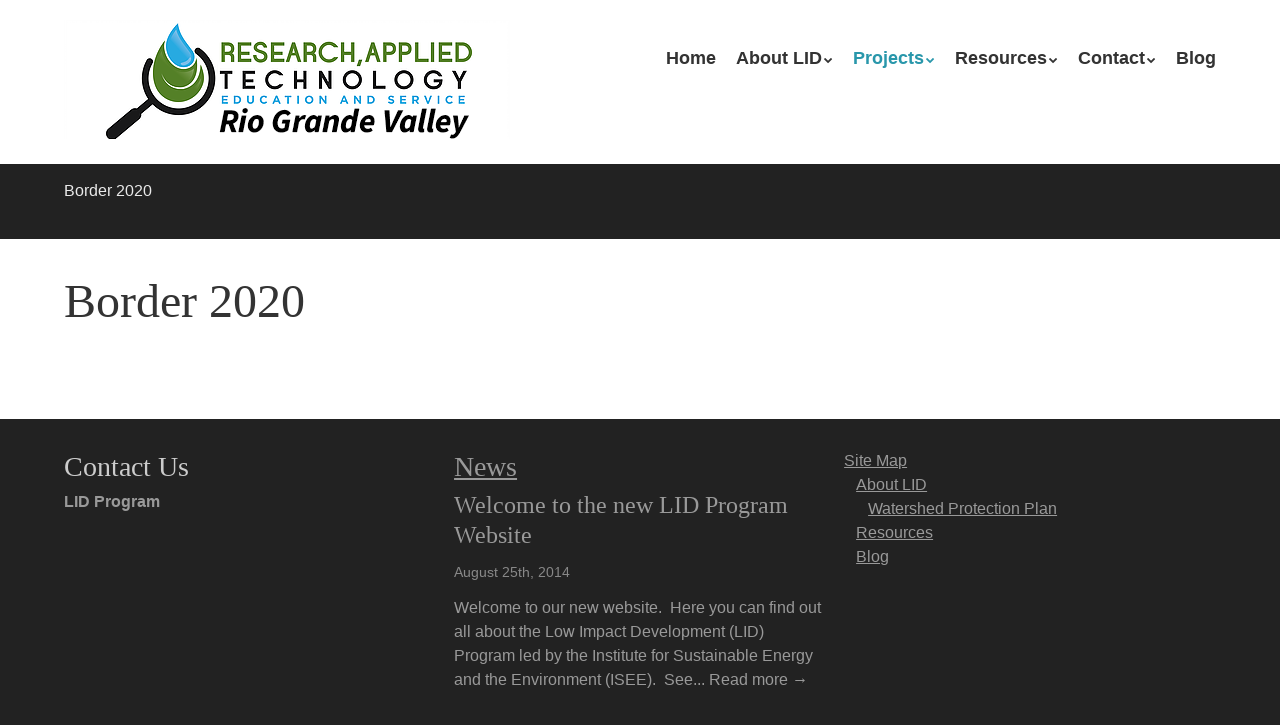

--- FILE ---
content_type: text/html; charset=UTF-8
request_url: https://rgvlidprogram.com/border-2020/
body_size: 8703
content:
<!doctype html>
<!-- paulirish.com/2008/conditional-stylesheets-vs-css-hacks-answer-neither/ -->
<!--[if lt IE 7]> <html class="no-js lt-ie9 lt-ie8 lt-ie7" lang="en-US" prefix="og: http://ogp.me/ns#"> <![endif]-->
<!--[if IE 7]>    <html class="no-js lt-ie9 lt-ie8" lang="en-US" prefix="og: http://ogp.me/ns#"> <![endif]-->
<!--[if IE 8]>    <html class="no-js lt-ie9" lang="en-US" prefix="og: http://ogp.me/ns#"> <![endif]-->
<!-- Consider adding a manifest.appcache: h5bp.com/d/Offline -->
<!--[if gt IE 8]><!--> <html class="no-js" lang="en-US" prefix="og: http://ogp.me/ns#"> <!--<![endif]-->


<head>
	<meta charset="UTF-8" />
	<!-- Always force latest IE rendering engine (even in intranet) & Chrome Frame -->
	<meta http-equiv="X-UA-Compatible" content="IE=edge,chrome=1">

	<meta http-equiv="cleartype" content="on">

	<!-- Responsive and mobile friendly stuff -->
	<meta name="HandheldFriendly" content="True">
	<meta name="MobileOptimized" content="320">
	<meta name="viewport" content="width=device-width, initial-scale=1">

	<link rel="profile" href="http://gmpg.org/xfn/11" />
	<link rel="pingback" href="https://rgvlidprogram.com/xmlrpc.php" />

	<title>Border 2020 - Low Impact Development</title>
<meta name="google-site-verification" content="FLQTg9Jg4QXd2UYu5u738xYpO9Tmjz-IdP8W6WSaiXM" /><meta name="msvalidate.01" content="3E802B3100AFF28B62A24C5AB7144CC7" />
<!-- This site is optimized with the Yoast SEO plugin v4.4 - https://yoast.com/wordpress/plugins/seo/ -->
<link rel="canonical" href="https://rgvlidprogram.com/border-2020/" />
<meta property="og:locale" content="en_US" />
<meta property="og:type" content="article" />
<meta property="og:title" content="Border 2020 - Low Impact Development" />
<meta property="og:url" content="https://rgvlidprogram.com/border-2020/" />
<meta property="og:site_name" content="Low Impact Development" />
<!-- / Yoast SEO plugin. -->

<link rel='dns-prefetch' href='//fonts.googleapis.com' />
<link rel='dns-prefetch' href='//cdn.jsdelivr.net' />
<link rel='dns-prefetch' href='//s.w.org' />
<link rel="alternate" type="application/rss+xml" title="Low Impact Development &raquo; Feed" href="https://rgvlidprogram.com/feed/" />
		<script type="text/javascript">
			window._wpemojiSettings = {"baseUrl":"https:\/\/s.w.org\/images\/core\/emoji\/11.2.0\/72x72\/","ext":".png","svgUrl":"https:\/\/s.w.org\/images\/core\/emoji\/11.2.0\/svg\/","svgExt":".svg","source":{"concatemoji":"https:\/\/rgvlidprogram.com\/wp-includes\/js\/wp-emoji-release.min.js?ver=5.1.1"}};
			!function(a,b,c){function d(a,b){var c=String.fromCharCode;l.clearRect(0,0,k.width,k.height),l.fillText(c.apply(this,a),0,0);var d=k.toDataURL();l.clearRect(0,0,k.width,k.height),l.fillText(c.apply(this,b),0,0);var e=k.toDataURL();return d===e}function e(a){var b;if(!l||!l.fillText)return!1;switch(l.textBaseline="top",l.font="600 32px Arial",a){case"flag":return!(b=d([55356,56826,55356,56819],[55356,56826,8203,55356,56819]))&&(b=d([55356,57332,56128,56423,56128,56418,56128,56421,56128,56430,56128,56423,56128,56447],[55356,57332,8203,56128,56423,8203,56128,56418,8203,56128,56421,8203,56128,56430,8203,56128,56423,8203,56128,56447]),!b);case"emoji":return b=d([55358,56760,9792,65039],[55358,56760,8203,9792,65039]),!b}return!1}function f(a){var c=b.createElement("script");c.src=a,c.defer=c.type="text/javascript",b.getElementsByTagName("head")[0].appendChild(c)}var g,h,i,j,k=b.createElement("canvas"),l=k.getContext&&k.getContext("2d");for(j=Array("flag","emoji"),c.supports={everything:!0,everythingExceptFlag:!0},i=0;i<j.length;i++)c.supports[j[i]]=e(j[i]),c.supports.everything=c.supports.everything&&c.supports[j[i]],"flag"!==j[i]&&(c.supports.everythingExceptFlag=c.supports.everythingExceptFlag&&c.supports[j[i]]);c.supports.everythingExceptFlag=c.supports.everythingExceptFlag&&!c.supports.flag,c.DOMReady=!1,c.readyCallback=function(){c.DOMReady=!0},c.supports.everything||(h=function(){c.readyCallback()},b.addEventListener?(b.addEventListener("DOMContentLoaded",h,!1),a.addEventListener("load",h,!1)):(a.attachEvent("onload",h),b.attachEvent("onreadystatechange",function(){"complete"===b.readyState&&c.readyCallback()})),g=c.source||{},g.concatemoji?f(g.concatemoji):g.wpemoji&&g.twemoji&&(f(g.twemoji),f(g.wpemoji)))}(window,document,window._wpemojiSettings);
		</script>
		<style type="text/css">
img.wp-smiley,
img.emoji {
	display: inline !important;
	border: none !important;
	box-shadow: none !important;
	height: 1em !important;
	width: 1em !important;
	margin: 0 .07em !important;
	vertical-align: -0.1em !important;
	background: none !important;
	padding: 0 !important;
}
</style>
	<link rel='stylesheet' id='wp-block-library-css'  href='https://rgvlidprogram.com/wp-includes/css/dist/block-library/style.min.css?ver=5.1.1' type='text/css' media='all' />
<link rel='stylesheet' id='collapseomatic-css-css'  href='https://rgvlidprogram.com/wp-content/plugins/jquery-collapse-o-matic/light_style.css?ver=1.6' type='text/css' media='all' />
<link rel='stylesheet' id='mappress-css'  href='https://rgvlidprogram.com/wp-content/plugins/mappress-google-maps-for-wordpress/css/mappress.css?ver=2.43.3' type='text/css' media='all' />
<link rel='stylesheet' id='rs-plugin-settings-css'  href='https://rgvlidprogram.com/wp-content/plugins/revslider/public/assets/css/settings.css?ver=5.4.8.3' type='text/css' media='all' />
<style id='rs-plugin-settings-inline-css' type='text/css'>
.tp-caption a{color:#ff7302;text-shadow:none;-webkit-transition:all 0.2s ease-out;-moz-transition:all 0.2s ease-out;-o-transition:all 0.2s ease-out;-ms-transition:all 0.2s ease-out}.tp-caption a:hover{color:#ffa902}
</style>
<link rel='stylesheet' id='wprmenu.css-css'  href='https://rgvlidprogram.com/wp-content/plugins/wp-responsive-menu/css/wprmenu.css?ver=5.1.1' type='text/css' media='all' />
<link rel='stylesheet' id='wprmenu-font-css'  href='//fonts.googleapis.com/css?family=Open+Sans%3A400%2C300%2C600&#038;ver=5.1.1' type='text/css' media='all' />
<link rel='stylesheet' id='normalize-css'  href='https://rgvlidprogram.com/wp-content/themes/quark/css/normalize.css?ver=3.0.2' type='text/css' media='all' />
<link rel='stylesheet' id='fontawesome-css'  href='https://rgvlidprogram.com/wp-content/themes/quark/css/font-awesome.min.css?ver=4.2.0' type='text/css' media='all' />
<link rel='stylesheet' id='gridsystem-css'  href='https://rgvlidprogram.com/wp-content/themes/quark/css/grid.css?ver=1.0.0' type='text/css' media='all' />
<link rel='stylesheet' id='parent-style-css'  href='https://rgvlidprogram.com/wp-content/themes/quark/style.css?ver=5.1.1' type='text/css' media='all' />
<link rel='stylesheet' id='style-css'  href='https://rgvlidprogram.com/wp-content/themes/mpc-quark-child/style.css?ver=5.1.1' type='text/css' media='all' />
<link rel='stylesheet' id='upw_theme_standard-css'  href='https://rgvlidprogram.com/wp-content/plugins/ultimate-posts-widget/css/upw-theme-standard.min.css?ver=5.1.1' type='text/css' media='all' />
<link rel='stylesheet' id='bfa-font-awesome-css'  href='//cdn.jsdelivr.net/fontawesome/4.7.0/css/font-awesome.min.css?ver=4.7.0' type='text/css' media='all' />
<link rel='stylesheet' id='ultimate-style-min-css'  href='https://rgvlidprogram.com/wp-content/plugins/Ultimate_VC_Addons/assets/min-css/ultimate.min.css?ver=3.12.0' type='text/css' media='all' />
<link rel='stylesheet' id='bsf-Defaults-css'  href='https://rgvlidprogram.com/wp-content/uploads/smile_fonts/Defaults/Defaults.css?ver=5.1.1' type='text/css' media='all' />
<link rel='stylesheet' id='bsf-stormwater-css'  href='https://rgvlidprogram.com/wp-content/uploads/smile_fonts/stormwater/stormwater.css?ver=5.1.1' type='text/css' media='all' />
<link rel='stylesheet' id='mpc-style-css'  href='http://rgvlidprogram.com/wp-content/uploads/lessify-cache/mpc-style.css?ver=1563222890' type='text/css' media='all' />
<link rel='stylesheet' id='mpc-fonts-css'  href='//fonts.googleapis.com/css?family=Lato%3A400%2C700%2C900%2C400italic%2C700italic%2C900italic&#038;ver=5.1.1' type='text/css' media='all' />
<script type='text/javascript' src='https://rgvlidprogram.com/wp-includes/js/jquery/jquery.js?ver=1.12.4'></script>
<script type='text/javascript' src='https://rgvlidprogram.com/wp-includes/js/jquery/jquery-migrate.min.js?ver=1.4.1'></script>
<script type='text/javascript' src='https://rgvlidprogram.com/wp-content/plugins/revslider/public/assets/js/jquery.themepunch.tools.min.js?ver=5.4.8.3'></script>
<script type='text/javascript' src='https://rgvlidprogram.com/wp-content/plugins/revslider/public/assets/js/jquery.themepunch.revolution.min.js?ver=5.4.8.3'></script>
<script type='text/javascript' src='https://rgvlidprogram.com/wp-content/plugins/wp-responsive-menu/js/jquery.transit.min.js?ver=5.1.1'></script>
<script type='text/javascript' src='https://rgvlidprogram.com/wp-content/plugins/wp-responsive-menu/js/jquery.sidr.js?ver=5.1.1'></script>
<script type='text/javascript'>
/* <![CDATA[ */
var wprmenu = {"zooming":"yes","from_width":"965","swipe":"no"};
/* ]]> */
</script>
<script type='text/javascript' src='https://rgvlidprogram.com/wp-content/plugins/wp-responsive-menu/js/wprmenu.js?ver=5.1.1'></script>
<script type='text/javascript' src='https://rgvlidprogram.com/wp-content/themes/quark/js/modernizr-2.8.3-min.js?ver=2.8.3'></script>
<script type='text/javascript' src='https://rgvlidprogram.com/wp-content/plugins/Ultimate_VC_Addons/assets/min-js/ultimate.min.js?ver=3.12.0'></script>
<script type='text/javascript' src='https://rgvlidprogram.com/wp-content/themes/mpc-quark-child/js/doubletaptogo.js?ver=1'></script>
<link rel='https://api.w.org/' href='https://rgvlidprogram.com/wp-json/' />
<link rel="EditURI" type="application/rsd+xml" title="RSD" href="https://rgvlidprogram.com/xmlrpc.php?rsd" />
<link rel="wlwmanifest" type="application/wlwmanifest+xml" href="https://rgvlidprogram.com/wp-includes/wlwmanifest.xml" /> 
<link rel='shortlink' href='https://rgvlidprogram.com/?p=1851' />
<link rel="alternate" type="application/json+oembed" href="https://rgvlidprogram.com/wp-json/oembed/1.0/embed?url=https%3A%2F%2Frgvlidprogram.com%2Fborder-2020%2F" />
<link rel="alternate" type="text/xml+oembed" href="https://rgvlidprogram.com/wp-json/oembed/1.0/embed?url=https%3A%2F%2Frgvlidprogram.com%2Fborder-2020%2F&#038;format=xml" />
<script>
	function expand(param) {
		param.style.display = (param.style.display == "none") ? "block" : "none";
	}
	function read_toggle(id, more, less) {
		el = document.getElementById("readlink" + id);
		el.innerHTML = (el.innerHTML == more) ? less : more;
		expand(document.getElementById("read" + id));
	}
	</script>		<style id="wprmenu_css" type="text/css" >
			/* apply appearance settings */
			#wprmenu_bar {
				background: #0D0D0D;
			}
			#wprmenu_bar .menu_title, #wprmenu_bar .wprmenu_icon_menu {
				color: #F2F2F2;
			}
			#wprmenu_menu {
				background: #2E2E2E!important;
			}
			#wprmenu_menu.wprmenu_levels ul li {
				border-bottom:1px solid #131212;
				border-top:1px solid #0D0D0D;
			}
			#wprmenu_menu ul li a {
				color: #CFCFCF;
			}
			#wprmenu_menu ul li a:hover {
				color: #606060;
			}
			#wprmenu_menu.wprmenu_levels a.wprmenu_parent_item {
				border-left:1px solid #0D0D0D;
			}
			#wprmenu_menu .wprmenu_icon_par {
				color: #CFCFCF;
			}
			#wprmenu_menu .wprmenu_icon_par:hover {
				color: #606060;
			}
			#wprmenu_menu.wprmenu_levels ul li ul {
				border-top:1px solid #131212;
			}
			#wprmenu_bar .wprmenu_icon span {
				background: #FFFFFF;
			}
			
			#wprmenu_menu.left {
				width:80%;
				left: -80%;
			    right: auto;
			}
			#wprmenu_menu.right {
				width:80%;
			    right: -80%;
			    left: auto;
			}


			
						/* show the bar and hide othere navigation elements */
			@media only screen and (max-width: 965px) {
				html { padding-top: 42px!important; }
				#wprmenu_bar { display: block!important; }
				div#wpadminbar { position: fixed; }
							}
		</style>
		<style>html { background-color: #222222; }#bannercontainer .row:before { content: 'Border 2020'; }</style>
		<link rel="apple-touch-icon" sizes="57x57" href="https://rgvlidprogram.com/wp-content/themes/mpc-quark-child/favicons/apple-touch-icon-57x57.png">
		<link rel="apple-touch-icon" sizes="60x60" href="https://rgvlidprogram.com/wp-content/themes/mpc-quark-child/favicons/apple-touch-icon-60x60.png">
		<link rel="apple-touch-icon" sizes="72x72" href="https://rgvlidprogram.com/wp-content/themes/mpc-quark-child/favicons/apple-touch-icon-72x72.png">
		<link rel="apple-touch-icon" sizes="76x76" href="https://rgvlidprogram.com/wp-content/themes/mpc-quark-child/favicons/apple-touch-icon-76x76.png">
		<link rel="apple-touch-icon" sizes="114x114" href="https://rgvlidprogram.com/wp-content/themes/mpc-quark-child/favicons/apple-touch-icon-114x114.png">
		<link rel="apple-touch-icon" sizes="120x120" href="https://rgvlidprogram.com/wp-content/themes/mpc-quark-child/favicons/apple-touch-icon-120x120.png">
		<link rel="apple-touch-icon" sizes="144x144" href="https://rgvlidprogram.com/wp-content/themes/mpc-quark-child/favicons/apple-touch-icon-144x144.png">
		<link rel="apple-touch-icon" sizes="152x152" href="https://rgvlidprogram.com/wp-content/themes/mpc-quark-child/favicons/apple-touch-icon-152x152.png">
		<link rel="apple-touch-icon" sizes="180x180" href="https://rgvlidprogram.com/wp-content/themes/mpc-quark-child/favicons/apple-touch-icon-180x180.png">
		<link rel="icon" type="image/png" href="https://rgvlidprogram.com/wp-content/themes/mpc-quark-child/favicons/favicon-32x32.png" sizes="32x32">
		<link rel="icon" type="image/png" href="https://rgvlidprogram.com/wp-content/themes/mpc-quark-child/favicons/favicon-96x96.png" sizes="96x96">
		<link rel="icon" type="image/png" href="https://rgvlidprogram.com/wp-content/themes/mpc-quark-child/favicons/favicon-16x16.png" sizes="16x16">
		<link rel="icon" type="image/png" href="https://rgvlidprogram.com/wp-content/themes/mpc-quark-child/favicons/android-chrome-192x192.png" sizes="192x192">
		<link rel="manifest" href="https://rgvlidprogram.com/wp-content/themes/mpc-quark-child/favicons/manifest.json">
		<link rel="shortcut icon" href="https://rgvlidprogram.com/wp-content/themes/mpc-quark-child/favicons/favicon.ico">
		<meta name="msapplication-TileColor" content="#063b6b">
		<meta name="msapplication-config" content="https://rgvlidprogram.com/wp-content/themes/mpc-quark-child/favicons/browserconfig.xml">
		<meta name="theme-color" content="#ffffff">
	
<style>
#bannercontainer { background: #222222 url('http://tamuklid.wpengine.com/wp-content/uploads/2015/08/LID-Sub.jpg') repeat scroll center center; }
#footercontainer { background-color: #222222; }
.smallprint { text-align: center; }
</style>
<meta name="generator" content="Powered by Visual Composer - drag and drop page builder for WordPress."/>
<!--[if lte IE 9]><link rel="stylesheet" type="text/css" href="https://rgvlidprogram.com/wp-content/plugins/js_composer/assets/css/vc_lte_ie9.min.css" media="screen"><![endif]--><style type="text/css" id="custom-background-css">
body.custom-background { background-color: #ffffff; }
</style>
	<meta name="generator" content="Powered by Slider Revolution 5.4.8.3 - responsive, Mobile-Friendly Slider Plugin for WordPress with comfortable drag and drop interface." />
<link rel="icon" href="https://rgvlidprogram.com/wp-content/uploads/2015/08/lid_favicon.png" sizes="32x32" />
<link rel="icon" href="https://rgvlidprogram.com/wp-content/uploads/2015/08/lid_favicon.png" sizes="192x192" />
<link rel="apple-touch-icon-precomposed" href="https://rgvlidprogram.com/wp-content/uploads/2015/08/lid_favicon.png" />
<meta name="msapplication-TileImage" content="https://rgvlidprogram.com/wp-content/uploads/2015/08/lid_favicon.png" />
<style type="text/css">

*[id^='readlink'] {
 font-weight: ;
 color: ;
 background: ;
 padding: ;
 border-bottom:  solid ;
 -webkit-box-shadow: none !important;
 box-shadow: none !important;
 -webkit-transition: none !important;
}

*[id^='readlink']:hover {
 font-weight: ;
 color: ;
 padding: ;
 border-bottom:  solid ;
}

*[id^='readlink']:focus {
 outline: none;
 color: ;
}

</style>
<script type="text/javascript">function setREVStartSize(e){									
						try{ e.c=jQuery(e.c);var i=jQuery(window).width(),t=9999,r=0,n=0,l=0,f=0,s=0,h=0;
							if(e.responsiveLevels&&(jQuery.each(e.responsiveLevels,function(e,f){f>i&&(t=r=f,l=e),i>f&&f>r&&(r=f,n=e)}),t>r&&(l=n)),f=e.gridheight[l]||e.gridheight[0]||e.gridheight,s=e.gridwidth[l]||e.gridwidth[0]||e.gridwidth,h=i/s,h=h>1?1:h,f=Math.round(h*f),"fullscreen"==e.sliderLayout){var u=(e.c.width(),jQuery(window).height());if(void 0!=e.fullScreenOffsetContainer){var c=e.fullScreenOffsetContainer.split(",");if (c) jQuery.each(c,function(e,i){u=jQuery(i).length>0?u-jQuery(i).outerHeight(!0):u}),e.fullScreenOffset.split("%").length>1&&void 0!=e.fullScreenOffset&&e.fullScreenOffset.length>0?u-=jQuery(window).height()*parseInt(e.fullScreenOffset,0)/100:void 0!=e.fullScreenOffset&&e.fullScreenOffset.length>0&&(u-=parseInt(e.fullScreenOffset,0))}f=u}else void 0!=e.minHeight&&f<e.minHeight&&(f=e.minHeight);e.c.closest(".rev_slider_wrapper").css({height:f})					
						}catch(d){console.log("Failure at Presize of Slider:"+d)}						
					};</script>
<noscript><style type="text/css"> .wpb_animate_when_almost_visible { opacity: 1; }</style></noscript></head>

<body class="page-template-default page page-id-1851 custom-background hide_title wpb-js-composer js-comp-ver-5.0.1 vc_responsive">
	

<div id="wrapper" class="hfeed site">

	<div class="visuallyhidden skip-link"><a href="#primary" title="Skip to main content">Skip to main content</a></div>

	<div id="headercontainer">

		<header id="masthead" class="site-header row" role="banner">
			<div class="col grid_5_of_12 site-title">
				<h1>
					<a href="https://rgvlidprogram.com/" title="Low Impact Development" rel="home">
													<img src="https://rgvlidprogram.com/wp-content/uploads/2020/08/cropped-rateslogo-002.png" height="119" width="446" alt="" />
											</a>
				</h1>
			</div> <!-- /.col.grid_5_of_12 -->

			<div class="col grid_7_of_12">
				<div class="social-media-icons">
									</div>
				<nav id="site-navigation" class="main-navigation" role="navigation">
					<h3 class="menu-toggle assistive-text">Menu</h3>
					<div class="assistive-text skip-link"><a href="#content" title="Skip to content">Skip to content</a></div>
					<div class="menu-main-menu-container"><ul id="menu-main-menu" class="nav-menu"><li id="menu-item-1637" class="menu-item menu-item-type-post_type menu-item-object-page menu-item-home menu-item-1637"><a href="https://rgvlidprogram.com/" data-ps2id-api="true">Home</a></li>
<li id="menu-item-1701" class="menu-item menu-item-type-post_type menu-item-object-page menu-item-has-children menu-parent-item menu-item-1701"><a href="https://rgvlidprogram.com/about-lid/" data-ps2id-api="true">About LID</a>
<ul class="sub-menu">
	<li id="menu-item-1799" class="menu-item menu-item-type-post_type menu-item-object-page menu-item-1799"><a href="https://rgvlidprogram.com/about-lid/" data-ps2id-api="true">About LID</a></li>
</ul>
</li>
<li id="menu-item-1750" class="menu-item menu-item-type-post_type menu-item-object-page current-menu-ancestor current-menu-parent current_page_parent current_page_ancestor menu-item-has-children menu-parent-item menu-item-1750"><a href="https://rgvlidprogram.com/projects/" data-ps2id-api="true">Projects</a>
<ul class="sub-menu">
	<li id="menu-item-1853" class="menu-item menu-item-type-post_type menu-item-object-page current-menu-item page_item page-item-1851 current_page_item menu-item-1853"><a href="https://rgvlidprogram.com/border-2020/" aria-current="page" data-ps2id-api="true">Border 2020</a></li>
	<li id="menu-item-1857" class="menu-item menu-item-type-post_type menu-item-object-page menu-item-1857"><a href="https://rgvlidprogram.com/mcallen/" data-ps2id-api="true">McAllen</a></li>
	<li id="menu-item-1856" class="menu-item menu-item-type-post_type menu-item-object-page menu-item-1856"><a href="https://rgvlidprogram.com/los-fresnos/" data-ps2id-api="true">Los Fresnos</a></li>
	<li id="menu-item-1855" class="menu-item menu-item-type-post_type menu-item-object-page menu-item-1855"><a href="https://rgvlidprogram.com/mercedes/" data-ps2id-api="true">Mercedes</a></li>
	<li id="menu-item-1854" class="menu-item menu-item-type-post_type menu-item-object-page menu-item-1854"><a href="https://rgvlidprogram.com/palmhurst/" data-ps2id-api="true">Palmhurst</a></li>
</ul>
</li>
<li id="menu-item-1662" class="menu-item menu-item-type-post_type menu-item-object-page menu-item-has-children menu-parent-item menu-item-1662"><a href="https://rgvlidprogram.com/resources/" data-ps2id-api="true">Resources</a>
<ul class="sub-menu">
	<li id="menu-item-1760" class="menu-item menu-item-type-post_type menu-item-object-page menu-item-1760"><a href="https://rgvlidprogram.com/continuing-education/" data-ps2id-api="true">Continuing Education</a></li>
	<li id="menu-item-1935" class="menu-item menu-item-type-post_type menu-item-object-page menu-item-1935"><a href="https://rgvlidprogram.com/nonpoint-source-project-viewer/" data-ps2id-api="true">TCEQ Nonpoint Source Project Viewer</a></li>
</ul>
</li>
<li id="menu-item-1929" class="menu-item menu-item-type-post_type menu-item-object-page menu-item-has-children menu-parent-item menu-item-1929"><a href="https://rgvlidprogram.com/contact-us/" data-ps2id-api="true">Contact</a>
<ul class="sub-menu">
	<li id="menu-item-1842" class="menu-item menu-item-type-post_type menu-item-object-page menu-item-1842"><a href="https://rgvlidprogram.com/contact-us/" data-ps2id-api="true">Contact Us</a></li>
	<li id="menu-item-1821" class="menu-item menu-item-type-post_type menu-item-object-page menu-item-1821"><a href="https://rgvlidprogram.com/staff/" data-ps2id-api="true">Staff</a></li>
</ul>
</li>
<li id="menu-item-1747" class="menu-item menu-item-type-taxonomy menu-item-object-category menu-item-1747"><a href="https://rgvlidprogram.com/category/blog/" data-ps2id-api="true">Blog</a></li>
</ul></div>				</nav> <!-- /.site-navigation.main-navigation -->
			</div> <!-- /.col.grid_7_of_12 -->
		</header> <!-- /#masthead.site-header.row -->

	</div> <!-- /#headercontainer -->
	<div id="bannercontainer">
		<div class="banner row">
					</div> <!-- /.banner.row -->
	</div> <!-- /#bannercontainer -->

	<div id="maincontentcontainer">
		
	<div id="primary" class="site-content row" role="main">
		<div class="col grid_12_of_12">

			
									
<article id="post-1851" class="post-1851 page type-page status-publish hentry">
			<header class="entry-header">
			<h1 class="entry-title">Border 2020</h1>
					</header>
		<div class="entry-content">
					</div><!-- /.entry-content -->
	<footer class="entry-meta">
			</footer><!-- /.entry-meta -->
</article><!-- /#post -->
									
			
		</div> <!-- /.col.grid_12_of_12 -->
	</div><!-- /#primary.site-content.row -->


			</div> <!-- /#maincontentcontainer -->

	<div id="footercontainer">

		<footer class="site-footer row" role="contentinfo">

													<div class="col grid_4_of_12">
							<div class="widget-area" role="complementary">
								<aside id="text-3" class="widget widget_text"><h3 class="widget-title">Contact Us</h3>			<div class="textwidget"><p><strong>LID Program</strong></p>
</div>
		</aside>							</div>
						</div> <!-- /.col.grid_4_of_12 -->
											<div class="col grid_4_of_12">
							<div class="widget-area" role="complementary">
								<aside id="sticky-posts-2" class="widget widget_ultimate_posts"><h3 class="widget-title"><a href='/category/news/'>News</a></h3>

<div class="upw-posts hfeed">

  
      
        
        <article class="post-373 post type-post status-publish format-standard hentry category-blog">

          <header>

            
                          <h4 class="entry-title">
                <a href="https://rgvlidprogram.com/blog/sample-news-post/" rel="bookmark">
                  Welcome to the new LID Program Website                </a>
              </h4>
            
            
              <div class="entry-meta">

                                  <time class="published" datetime="2014-08-25T11:23:54-06:00">August 25th, 2014</time>
                
                
                
                
                
              </div>

            
          </header>

                      <div class="entry-summary">
              <p>
                Welcome to our new website.  Here you can find out all about the Low Impact Development (LID) Program led by the Institute for Sustainable Energy and the Environment (ISEE).  See...                                  <a href="https://rgvlidprogram.com/blog/sample-news-post/" class="more-link">Read more →</a>
                              </p>
            </div>
          
          <footer>

            
            
            
          </footer>

        </article>

      
  
</div>

</aside>							</div>
						</div> <!-- /.col.grid_4_of_12 -->
											<div class="col grid_4_of_12">
							<div class="widget-area" role="complementary">
								<aside id="nav_menu-2" class="widget widget_nav_menu"><div class="menu-footer-container"><ul id="menu-footer" class="menu"><li id="menu-item-1699" class="menu-item menu-item-type-post_type menu-item-object-page menu-item-home menu-item-has-children menu-parent-item menu-item-1699"><a href="https://rgvlidprogram.com/" data-ps2id-api="true">Site Map</a>
<ul class="sub-menu">
	<li id="menu-item-1696" class="menu-item menu-item-type-post_type menu-item-object-page menu-item-has-children menu-parent-item menu-item-1696"><a href="https://rgvlidprogram.com/about-lid/" data-ps2id-api="true">About LID</a>
	<ul class="sub-menu">
		<li id="menu-item-1795" class="menu-item menu-item-type-post_type menu-item-object-page menu-item-1795"><a href="https://rgvlidprogram.com/about-lid/" data-ps2id-api="true">Watershed Protection Plan</a></li>
	</ul>
</li>
	<li id="menu-item-1648" class="menu-item menu-item-type-post_type menu-item-object-page menu-item-1648"><a href="https://rgvlidprogram.com/resources/" data-ps2id-api="true">Resources</a></li>
	<li id="menu-item-1697" class="menu-item menu-item-type-taxonomy menu-item-object-category menu-item-1697"><a href="https://rgvlidprogram.com/category/blog/" data-ps2id-api="true">Blog</a></li>
</ul>
</li>
</ul></div></aside>							</div>
						</div> <!-- /.col.grid_4_of_12 -->
					
			
		</footer> <!-- /.site-footer.row -->

		<div class="row smallprint"><p>Copyright © 2015. <a href="http://mpcstudios.com/" target="_blank">Website Design</a> and <a href="http://mpcstudios.com/" target="_blank">Website Development</a> by <a href="http://mpcstudios.com/" target="_blank">MPC Studios, Inc.</a></p>
</div> <!-- /.smallprint -->
	</div> <!-- /.footercontainer -->

</div> <!-- /.#wrapper.hfeed.site -->

<script>var jquery_placeholder_url = 'https://rgvlidprogram.com/wp-content/plugins/gravity-forms-placeholder-support-add-on/jquery.placeholder-1.0.1.js';</script><script type='text/javascript'>
var colomatduration = 'fast';
var colomatslideEffect = 'slideFade';
var colomatpauseInit = '';
var colomattouchstart = '';
</script><script type='text/javascript' src='https://rgvlidprogram.com/wp-content/plugins/jquery-collapse-o-matic/js/collapse.js?ver=1.6.23'></script>
<script type='text/javascript'>
/* <![CDATA[ */
var mPS2id_params = {"instances":{"mPS2id_instance_0":{"selector":"a[rel='m_PageScroll2id']","autoSelectorMenuLinks":"true","scrollSpeed":1300,"autoScrollSpeed":"true","scrollEasing":"easeInOutExpo","scrollingEasing":"easeInOutCirc","pageEndSmoothScroll":"true","stopScrollOnUserAction":"false","layout":"vertical","offset":0,"highlightSelector":"","clickedClass":"mPS2id-clicked","targetClass":"mPS2id-target","highlightClass":"mPS2id-highlight","forceSingleHighlight":"false","keepHighlightUntilNext":"false","highlightByNextTarget":"false","appendHash":"false","scrollToHash":"false","scrollToHashForAll":"true","scrollToHashDelay":0,"disablePluginBelow":0,"adminDisplayWidgetsId":"true","adminTinyMCEbuttons":"true","unbindUnrelatedClickEvents":"false","normalizeAnchorPointTargets":"false"}},"total_instances":"1","shortcode_class":"_ps2id"};
/* ]]> */
</script>
<script type='text/javascript' src='https://rgvlidprogram.com/wp-content/plugins/page-scroll-to-id/js/page-scroll-to-id.min.js?ver=1.6.2'></script>
<script type='text/javascript' src='https://rgvlidprogram.com/wp-includes/js/wp-embed.min.js?ver=5.1.1'></script>
<script type='text/javascript' src='https://rgvlidprogram.com/wp-content/plugins/gravity-forms-placeholder-support-add-on/gfplaceholderaddon.js?ver=1.0'></script>
		<div id="wprmenu_bar" class="wprmenu_bar">
			<div class="wprmenu_icon">
				<span class="wprmenu_ic_1"></span>
				<span class="wprmenu_ic_2"></span>
				<span class="wprmenu_ic_3"></span>
			</div>
			<div class="menu_title">
				MENU							</div>
		</div>

		<div id="wprmenu_menu" class="wprmenu_levels left wprmenu_custom_icons">
						<ul id="wprmenu_menu_ul">
				<li class="menu-item menu-item-type-post_type menu-item-object-page menu-item-home menu-item-1637"><a href="https://rgvlidprogram.com/" data-ps2id-api="true">Home</a></li>
<li class="menu-item menu-item-type-post_type menu-item-object-page menu-item-has-children menu-parent-item menu-item-1701"><a href="https://rgvlidprogram.com/about-lid/" data-ps2id-api="true">About LID</a>
<ul class="sub-menu">
	<li class="menu-item menu-item-type-post_type menu-item-object-page menu-item-1799"><a href="https://rgvlidprogram.com/about-lid/" data-ps2id-api="true">About LID</a></li>
</ul>
</li>
<li class="menu-item menu-item-type-post_type menu-item-object-page current-menu-ancestor current-menu-parent current_page_parent current_page_ancestor menu-item-has-children menu-parent-item menu-item-1750"><a href="https://rgvlidprogram.com/projects/" data-ps2id-api="true">Projects</a>
<ul class="sub-menu">
	<li class="menu-item menu-item-type-post_type menu-item-object-page current-menu-item page_item page-item-1851 current_page_item menu-item-1853"><a href="https://rgvlidprogram.com/border-2020/" aria-current="page" data-ps2id-api="true">Border 2020</a></li>
	<li class="menu-item menu-item-type-post_type menu-item-object-page menu-item-1857"><a href="https://rgvlidprogram.com/mcallen/" data-ps2id-api="true">McAllen</a></li>
	<li class="menu-item menu-item-type-post_type menu-item-object-page menu-item-1856"><a href="https://rgvlidprogram.com/los-fresnos/" data-ps2id-api="true">Los Fresnos</a></li>
	<li class="menu-item menu-item-type-post_type menu-item-object-page menu-item-1855"><a href="https://rgvlidprogram.com/mercedes/" data-ps2id-api="true">Mercedes</a></li>
	<li class="menu-item menu-item-type-post_type menu-item-object-page menu-item-1854"><a href="https://rgvlidprogram.com/palmhurst/" data-ps2id-api="true">Palmhurst</a></li>
</ul>
</li>
<li class="menu-item menu-item-type-post_type menu-item-object-page menu-item-has-children menu-parent-item menu-item-1662"><a href="https://rgvlidprogram.com/resources/" data-ps2id-api="true">Resources</a>
<ul class="sub-menu">
	<li class="menu-item menu-item-type-post_type menu-item-object-page menu-item-1760"><a href="https://rgvlidprogram.com/continuing-education/" data-ps2id-api="true">Continuing Education</a></li>
	<li class="menu-item menu-item-type-post_type menu-item-object-page menu-item-1935"><a href="https://rgvlidprogram.com/nonpoint-source-project-viewer/" data-ps2id-api="true">TCEQ Nonpoint Source Project Viewer</a></li>
</ul>
</li>
<li class="menu-item menu-item-type-post_type menu-item-object-page menu-item-has-children menu-parent-item menu-item-1929"><a href="https://rgvlidprogram.com/contact-us/" data-ps2id-api="true">Contact</a>
<ul class="sub-menu">
	<li class="menu-item menu-item-type-post_type menu-item-object-page menu-item-1842"><a href="https://rgvlidprogram.com/contact-us/" data-ps2id-api="true">Contact Us</a></li>
	<li class="menu-item menu-item-type-post_type menu-item-object-page menu-item-1821"><a href="https://rgvlidprogram.com/staff/" data-ps2id-api="true">Staff</a></li>
</ul>
</li>
<li class="menu-item menu-item-type-taxonomy menu-item-object-category menu-item-1747"><a href="https://rgvlidprogram.com/category/blog/" data-ps2id-api="true">Blog</a></li>
			</ul>
					</div>
		<script>
  (function(i,s,o,g,r,a,m){i['GoogleAnalyticsObject']=r;i[r]=i[r]||function(){
  (i[r].q=i[r].q||[]).push(arguments)},i[r].l=1*new Date();a=s.createElement(o),
  m=s.getElementsByTagName(o)[0];a.async=1;a.src=g;m.parentNode.insertBefore(a,m)
  })(window,document,'script','//www.google-analytics.com/analytics.js','ga');

  ga('create', 'UA-63435544-2', 'auto');
  ga('send', 'pageview');

</script></body>

</html>


--- FILE ---
content_type: text/css
request_url: https://rgvlidprogram.com/wp-content/themes/mpc-quark-child/style.css?ver=5.1.1
body_size: 305
content:
/*
 Theme Name:   MPC Studios (Quark Child)
 Theme URI:    http://quarktheme.com/
 Description:  Child theme for Quark, created by MPC Studios
 Author:       MPC Studios
 Author URI:   http://www.mpcstudios.com
 Template:     quark
 Version:      1.0.0
 Tags:		   Responsive, Page-Builder, Drag&Drop, Clean, Modern, Corporate, Multi-Purpose, Multi-Color
 Text Domain:  hbthemes
*/

/* =Theme customization in style.less
-------------------------------------------------------------- */

--- FILE ---
content_type: text/css
request_url: https://rgvlidprogram.com/wp-content/uploads/smile_fonts/stormwater/stormwater.css?ver=5.1.1
body_size: 311
content:
@font-face {font-family: 'stormwater';src:url('stormwater.eot?bkgf7x');src:url('stormwater.eot?#iefixbkgf7x') format('embedded-opentype'),url('stormwater.ttf?bkgf7x') format('truetype'),url('stormwater.woff?bkgf7x') format('woff'),url('stormwater.svg?bkgf7x#stormwater') format('svg');font-weight: normal;font-style: normal;}[class^="stormwater-"], [class*=" stormwater-"] {font-family: 'stormwater';speak: none;font-style: normal;font-weight: normal;font-variant: normal;text-transform: none;line-height: 1;-webkit-font-smoothing: antialiased;-moz-osx-font-smoothing: grayscale;}.stormwater-waves:before {content: "\e600";}

--- FILE ---
content_type: text/plain
request_url: https://www.google-analytics.com/j/collect?v=1&_v=j102&a=818320521&t=pageview&_s=1&dl=https%3A%2F%2Frgvlidprogram.com%2Fborder-2020%2F&ul=en-us%40posix&dt=Border%202020%20-%20Low%20Impact%20Development&sr=1280x720&vp=1280x720&_u=IEBAAEABAAAAACAAI~&jid=771736031&gjid=667309942&cid=247270628.1769023764&tid=UA-63435544-2&_gid=2056335384.1769023764&_r=1&_slc=1&z=1035705398
body_size: -451
content:
2,cG-HVG8VQ2F30